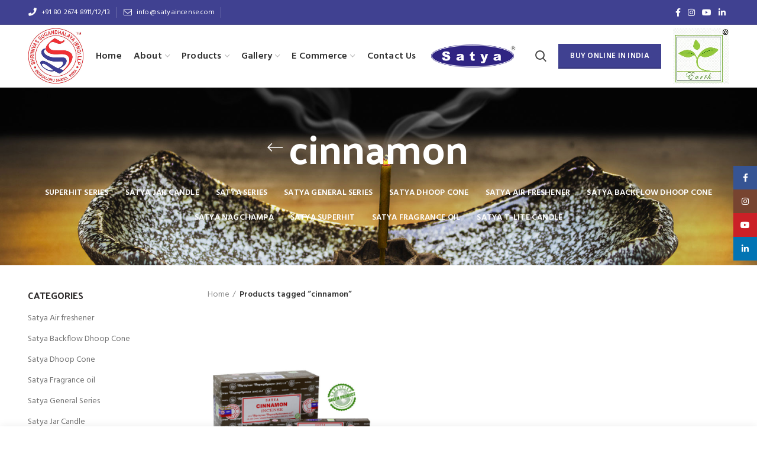

--- FILE ---
content_type: text/html; charset=UTF-8
request_url: https://satyaincense.com/product-tag/cinnamon/
body_size: 16190
content:
<!DOCTYPE html>
<html lang="en-US">
<head>
	<meta charset="UTF-8">
	<meta name="viewport" content="width=device-width, initial-scale=1.0, maximum-scale=1.0, user-scalable=no">
	<link rel="profile" href="http://gmpg.org/xfn/11">
	<link rel="pingback" href="https://satyaincense.com/xmlrpc.php">

	<meta name='robots' content='index, follow, max-image-preview:large, max-snippet:-1, max-video-preview:-1' />

	<!-- This site is optimized with the Yoast SEO plugin v21.7 - https://yoast.com/wordpress/plugins/seo/ -->
	<title>cinnamon Archives - Satya Incense</title>
	<link rel="canonical" href="https://satyaincense.com/product-tag/cinnamon/" />
	<meta property="og:locale" content="en_US" />
	<meta property="og:type" content="article" />
	<meta property="og:title" content="cinnamon Archives - Satya Incense" />
	<meta property="og:url" content="https://satyaincense.com/product-tag/cinnamon/" />
	<meta property="og:site_name" content="Satya Incense" />
	<meta name="twitter:card" content="summary_large_image" />
	<script type="application/ld+json" class="yoast-schema-graph">{"@context":"https://schema.org","@graph":[{"@type":"CollectionPage","@id":"https://satyaincense.com/product-tag/cinnamon/","url":"https://satyaincense.com/product-tag/cinnamon/","name":"cinnamon Archives - Satya Incense","isPartOf":{"@id":"https://satyaincense.com/#website"},"primaryImageOfPage":{"@id":"https://satyaincense.com/product-tag/cinnamon/#primaryimage"},"image":{"@id":"https://satyaincense.com/product-tag/cinnamon/#primaryimage"},"thumbnailUrl":"https://satyaincense.com/wp-content/uploads/2023/01/33.-cinnamon-BG-CHANGE.jpg","breadcrumb":{"@id":"https://satyaincense.com/product-tag/cinnamon/#breadcrumb"},"inLanguage":"en-US"},{"@type":"ImageObject","inLanguage":"en-US","@id":"https://satyaincense.com/product-tag/cinnamon/#primaryimage","url":"https://satyaincense.com/wp-content/uploads/2023/01/33.-cinnamon-BG-CHANGE.jpg","contentUrl":"https://satyaincense.com/wp-content/uploads/2023/01/33.-cinnamon-BG-CHANGE.jpg","width":800,"height":800},{"@type":"BreadcrumbList","@id":"https://satyaincense.com/product-tag/cinnamon/#breadcrumb","itemListElement":[{"@type":"ListItem","position":1,"name":"Home","item":"https://satyaincense.com/"},{"@type":"ListItem","position":2,"name":"cinnamon"}]},{"@type":"WebSite","@id":"https://satyaincense.com/#website","url":"https://satyaincense.com/","name":"Satya Incense","description":"Incense Sticks: Buy Incense Sticks Online at Best Prices in India","potentialAction":[{"@type":"SearchAction","target":{"@type":"EntryPoint","urlTemplate":"https://satyaincense.com/?s={search_term_string}"},"query-input":"required name=search_term_string"}],"inLanguage":"en-US"}]}</script>
	<!-- / Yoast SEO plugin. -->


<link rel='dns-prefetch' href='//fonts.googleapis.com' />
<link rel="alternate" type="application/rss+xml" title="Satya Incense &raquo; Feed" href="https://satyaincense.com/feed/" />
<link rel="alternate" type="application/rss+xml" title="Satya Incense &raquo; Comments Feed" href="https://satyaincense.com/comments/feed/" />
<link rel="alternate" type="application/rss+xml" title="Satya Incense &raquo; cinnamon Tag Feed" href="https://satyaincense.com/product-tag/cinnamon/feed/" />
<link rel='stylesheet' id='wp-block-library-css' href='https://satyaincense.com/wp-includes/css/dist/block-library/style.min.css?ver=6.3.7' type='text/css' media='all' />
<link rel='stylesheet' id='wc-block-vendors-style-css' href='https://satyaincense.com/wp-content/plugins/woocommerce/packages/woocommerce-blocks/build/vendors-style.css?ver=3.4.0' type='text/css' media='all' />
<link rel='stylesheet' id='wc-block-style-css' href='https://satyaincense.com/wp-content/plugins/woocommerce/packages/woocommerce-blocks/build/style.css?ver=3.4.0' type='text/css' media='all' />
<link rel='stylesheet' id='safe-svg-block-frontend-css' href='https://satyaincense.com/wp-content/plugins/safe-svg//dist/safe-svg-block-frontend.css?ver=2.1.0' type='text/css' media='all' />
<style id='classic-theme-styles-inline-css' type='text/css'>
/*! This file is auto-generated */
.wp-block-button__link{color:#fff;background-color:#32373c;border-radius:9999px;box-shadow:none;text-decoration:none;padding:calc(.667em + 2px) calc(1.333em + 2px);font-size:1.125em}.wp-block-file__button{background:#32373c;color:#fff;text-decoration:none}
</style>
<style id='global-styles-inline-css' type='text/css'>
body{--wp--preset--color--black: #000000;--wp--preset--color--cyan-bluish-gray: #abb8c3;--wp--preset--color--white: #ffffff;--wp--preset--color--pale-pink: #f78da7;--wp--preset--color--vivid-red: #cf2e2e;--wp--preset--color--luminous-vivid-orange: #ff6900;--wp--preset--color--luminous-vivid-amber: #fcb900;--wp--preset--color--light-green-cyan: #7bdcb5;--wp--preset--color--vivid-green-cyan: #00d084;--wp--preset--color--pale-cyan-blue: #8ed1fc;--wp--preset--color--vivid-cyan-blue: #0693e3;--wp--preset--color--vivid-purple: #9b51e0;--wp--preset--gradient--vivid-cyan-blue-to-vivid-purple: linear-gradient(135deg,rgba(6,147,227,1) 0%,rgb(155,81,224) 100%);--wp--preset--gradient--light-green-cyan-to-vivid-green-cyan: linear-gradient(135deg,rgb(122,220,180) 0%,rgb(0,208,130) 100%);--wp--preset--gradient--luminous-vivid-amber-to-luminous-vivid-orange: linear-gradient(135deg,rgba(252,185,0,1) 0%,rgba(255,105,0,1) 100%);--wp--preset--gradient--luminous-vivid-orange-to-vivid-red: linear-gradient(135deg,rgba(255,105,0,1) 0%,rgb(207,46,46) 100%);--wp--preset--gradient--very-light-gray-to-cyan-bluish-gray: linear-gradient(135deg,rgb(238,238,238) 0%,rgb(169,184,195) 100%);--wp--preset--gradient--cool-to-warm-spectrum: linear-gradient(135deg,rgb(74,234,220) 0%,rgb(151,120,209) 20%,rgb(207,42,186) 40%,rgb(238,44,130) 60%,rgb(251,105,98) 80%,rgb(254,248,76) 100%);--wp--preset--gradient--blush-light-purple: linear-gradient(135deg,rgb(255,206,236) 0%,rgb(152,150,240) 100%);--wp--preset--gradient--blush-bordeaux: linear-gradient(135deg,rgb(254,205,165) 0%,rgb(254,45,45) 50%,rgb(107,0,62) 100%);--wp--preset--gradient--luminous-dusk: linear-gradient(135deg,rgb(255,203,112) 0%,rgb(199,81,192) 50%,rgb(65,88,208) 100%);--wp--preset--gradient--pale-ocean: linear-gradient(135deg,rgb(255,245,203) 0%,rgb(182,227,212) 50%,rgb(51,167,181) 100%);--wp--preset--gradient--electric-grass: linear-gradient(135deg,rgb(202,248,128) 0%,rgb(113,206,126) 100%);--wp--preset--gradient--midnight: linear-gradient(135deg,rgb(2,3,129) 0%,rgb(40,116,252) 100%);--wp--preset--font-size--small: 13px;--wp--preset--font-size--medium: 20px;--wp--preset--font-size--large: 36px;--wp--preset--font-size--x-large: 42px;--wp--preset--spacing--20: 0.44rem;--wp--preset--spacing--30: 0.67rem;--wp--preset--spacing--40: 1rem;--wp--preset--spacing--50: 1.5rem;--wp--preset--spacing--60: 2.25rem;--wp--preset--spacing--70: 3.38rem;--wp--preset--spacing--80: 5.06rem;--wp--preset--shadow--natural: 6px 6px 9px rgba(0, 0, 0, 0.2);--wp--preset--shadow--deep: 12px 12px 50px rgba(0, 0, 0, 0.4);--wp--preset--shadow--sharp: 6px 6px 0px rgba(0, 0, 0, 0.2);--wp--preset--shadow--outlined: 6px 6px 0px -3px rgba(255, 255, 255, 1), 6px 6px rgba(0, 0, 0, 1);--wp--preset--shadow--crisp: 6px 6px 0px rgba(0, 0, 0, 1);}:where(.is-layout-flex){gap: 0.5em;}:where(.is-layout-grid){gap: 0.5em;}body .is-layout-flow > .alignleft{float: left;margin-inline-start: 0;margin-inline-end: 2em;}body .is-layout-flow > .alignright{float: right;margin-inline-start: 2em;margin-inline-end: 0;}body .is-layout-flow > .aligncenter{margin-left: auto !important;margin-right: auto !important;}body .is-layout-constrained > .alignleft{float: left;margin-inline-start: 0;margin-inline-end: 2em;}body .is-layout-constrained > .alignright{float: right;margin-inline-start: 2em;margin-inline-end: 0;}body .is-layout-constrained > .aligncenter{margin-left: auto !important;margin-right: auto !important;}body .is-layout-constrained > :where(:not(.alignleft):not(.alignright):not(.alignfull)){max-width: var(--wp--style--global--content-size);margin-left: auto !important;margin-right: auto !important;}body .is-layout-constrained > .alignwide{max-width: var(--wp--style--global--wide-size);}body .is-layout-flex{display: flex;}body .is-layout-flex{flex-wrap: wrap;align-items: center;}body .is-layout-flex > *{margin: 0;}body .is-layout-grid{display: grid;}body .is-layout-grid > *{margin: 0;}:where(.wp-block-columns.is-layout-flex){gap: 2em;}:where(.wp-block-columns.is-layout-grid){gap: 2em;}:where(.wp-block-post-template.is-layout-flex){gap: 1.25em;}:where(.wp-block-post-template.is-layout-grid){gap: 1.25em;}.has-black-color{color: var(--wp--preset--color--black) !important;}.has-cyan-bluish-gray-color{color: var(--wp--preset--color--cyan-bluish-gray) !important;}.has-white-color{color: var(--wp--preset--color--white) !important;}.has-pale-pink-color{color: var(--wp--preset--color--pale-pink) !important;}.has-vivid-red-color{color: var(--wp--preset--color--vivid-red) !important;}.has-luminous-vivid-orange-color{color: var(--wp--preset--color--luminous-vivid-orange) !important;}.has-luminous-vivid-amber-color{color: var(--wp--preset--color--luminous-vivid-amber) !important;}.has-light-green-cyan-color{color: var(--wp--preset--color--light-green-cyan) !important;}.has-vivid-green-cyan-color{color: var(--wp--preset--color--vivid-green-cyan) !important;}.has-pale-cyan-blue-color{color: var(--wp--preset--color--pale-cyan-blue) !important;}.has-vivid-cyan-blue-color{color: var(--wp--preset--color--vivid-cyan-blue) !important;}.has-vivid-purple-color{color: var(--wp--preset--color--vivid-purple) !important;}.has-black-background-color{background-color: var(--wp--preset--color--black) !important;}.has-cyan-bluish-gray-background-color{background-color: var(--wp--preset--color--cyan-bluish-gray) !important;}.has-white-background-color{background-color: var(--wp--preset--color--white) !important;}.has-pale-pink-background-color{background-color: var(--wp--preset--color--pale-pink) !important;}.has-vivid-red-background-color{background-color: var(--wp--preset--color--vivid-red) !important;}.has-luminous-vivid-orange-background-color{background-color: var(--wp--preset--color--luminous-vivid-orange) !important;}.has-luminous-vivid-amber-background-color{background-color: var(--wp--preset--color--luminous-vivid-amber) !important;}.has-light-green-cyan-background-color{background-color: var(--wp--preset--color--light-green-cyan) !important;}.has-vivid-green-cyan-background-color{background-color: var(--wp--preset--color--vivid-green-cyan) !important;}.has-pale-cyan-blue-background-color{background-color: var(--wp--preset--color--pale-cyan-blue) !important;}.has-vivid-cyan-blue-background-color{background-color: var(--wp--preset--color--vivid-cyan-blue) !important;}.has-vivid-purple-background-color{background-color: var(--wp--preset--color--vivid-purple) !important;}.has-black-border-color{border-color: var(--wp--preset--color--black) !important;}.has-cyan-bluish-gray-border-color{border-color: var(--wp--preset--color--cyan-bluish-gray) !important;}.has-white-border-color{border-color: var(--wp--preset--color--white) !important;}.has-pale-pink-border-color{border-color: var(--wp--preset--color--pale-pink) !important;}.has-vivid-red-border-color{border-color: var(--wp--preset--color--vivid-red) !important;}.has-luminous-vivid-orange-border-color{border-color: var(--wp--preset--color--luminous-vivid-orange) !important;}.has-luminous-vivid-amber-border-color{border-color: var(--wp--preset--color--luminous-vivid-amber) !important;}.has-light-green-cyan-border-color{border-color: var(--wp--preset--color--light-green-cyan) !important;}.has-vivid-green-cyan-border-color{border-color: var(--wp--preset--color--vivid-green-cyan) !important;}.has-pale-cyan-blue-border-color{border-color: var(--wp--preset--color--pale-cyan-blue) !important;}.has-vivid-cyan-blue-border-color{border-color: var(--wp--preset--color--vivid-cyan-blue) !important;}.has-vivid-purple-border-color{border-color: var(--wp--preset--color--vivid-purple) !important;}.has-vivid-cyan-blue-to-vivid-purple-gradient-background{background: var(--wp--preset--gradient--vivid-cyan-blue-to-vivid-purple) !important;}.has-light-green-cyan-to-vivid-green-cyan-gradient-background{background: var(--wp--preset--gradient--light-green-cyan-to-vivid-green-cyan) !important;}.has-luminous-vivid-amber-to-luminous-vivid-orange-gradient-background{background: var(--wp--preset--gradient--luminous-vivid-amber-to-luminous-vivid-orange) !important;}.has-luminous-vivid-orange-to-vivid-red-gradient-background{background: var(--wp--preset--gradient--luminous-vivid-orange-to-vivid-red) !important;}.has-very-light-gray-to-cyan-bluish-gray-gradient-background{background: var(--wp--preset--gradient--very-light-gray-to-cyan-bluish-gray) !important;}.has-cool-to-warm-spectrum-gradient-background{background: var(--wp--preset--gradient--cool-to-warm-spectrum) !important;}.has-blush-light-purple-gradient-background{background: var(--wp--preset--gradient--blush-light-purple) !important;}.has-blush-bordeaux-gradient-background{background: var(--wp--preset--gradient--blush-bordeaux) !important;}.has-luminous-dusk-gradient-background{background: var(--wp--preset--gradient--luminous-dusk) !important;}.has-pale-ocean-gradient-background{background: var(--wp--preset--gradient--pale-ocean) !important;}.has-electric-grass-gradient-background{background: var(--wp--preset--gradient--electric-grass) !important;}.has-midnight-gradient-background{background: var(--wp--preset--gradient--midnight) !important;}.has-small-font-size{font-size: var(--wp--preset--font-size--small) !important;}.has-medium-font-size{font-size: var(--wp--preset--font-size--medium) !important;}.has-large-font-size{font-size: var(--wp--preset--font-size--large) !important;}.has-x-large-font-size{font-size: var(--wp--preset--font-size--x-large) !important;}
.wp-block-navigation a:where(:not(.wp-element-button)){color: inherit;}
:where(.wp-block-post-template.is-layout-flex){gap: 1.25em;}:where(.wp-block-post-template.is-layout-grid){gap: 1.25em;}
:where(.wp-block-columns.is-layout-flex){gap: 2em;}:where(.wp-block-columns.is-layout-grid){gap: 2em;}
.wp-block-pullquote{font-size: 1.5em;line-height: 1.6;}
</style>
<style id='woocommerce-inline-inline-css' type='text/css'>
.woocommerce form .form-row .required { visibility: visible; }
</style>
<link rel='stylesheet' id='wcz-frontend-css' href='https://satyaincense.com/wp-content/plugins/woocustomizer/assets/css/frontend.css?ver=2.2.1' type='text/css' media='all' />
<style id='wcz-customizer-custom-css-inline-css' type='text/css'>
body.woocommerce form.woocommerce-ordering{display:none !important;}
</style>
<link rel='stylesheet' id='elementor-frontend-css' href='https://satyaincense.com/wp-content/plugins/elementor/assets/css/frontend.min.css?ver=3.20.3' type='text/css' media='all' />
<link rel='stylesheet' id='eael-general-css' href='https://satyaincense.com/wp-content/plugins/essential-addons-for-elementor-lite/assets/front-end/css/view/general.min.css?ver=6.0.10' type='text/css' media='all' />
<link rel='stylesheet' id='bootstrap-css' href='https://satyaincense.com/wp-content/themes/woodmart/css/bootstrap.min.css?ver=5.1.0' type='text/css' media='all' />
<link rel='stylesheet' id='woodmart-style-css' href='https://satyaincense.com/wp-content/themes/woodmart/css/style-elementor.min.css?ver=5.1.0' type='text/css' media='all' />
<link rel='stylesheet' id='elementor-icons-css' href='https://satyaincense.com/wp-content/plugins/elementor/assets/lib/eicons/css/elementor-icons.min.css?ver=5.29.0' type='text/css' media='all' />
<link rel='stylesheet' id='swiper-css' href='https://satyaincense.com/wp-content/plugins/elementor/assets/lib/swiper/v8/css/swiper.min.css?ver=8.4.5' type='text/css' media='all' />
<link rel='stylesheet' id='elementor-post-80-css' href='https://satyaincense.com/wp-content/uploads/elementor/css/post-80.css?ver=1711747457' type='text/css' media='all' />
<link rel='stylesheet' id='xts-style-header_966056-css' href='https://satyaincense.com/wp-content/uploads/2025/09/xts-header_966056-1758180223.css?ver=5.1.0' type='text/css' media='all' />
<link rel='stylesheet' id='xts-style-theme_settings_default-css' href='https://satyaincense.com/wp-content/uploads/2025/09/xts-theme_settings_default-1758179153.css?ver=5.1.0' type='text/css' media='all' />
<link rel='stylesheet' id='xts-google-fonts-css' href='//fonts.googleapis.com/css?family=Hind%3A300%2C400%2C500%2C600%2C700%7CPalanquin+Dark%3A400%2C500%2C600%2C700%7CLato%3A100%2C100italic%2C300%2C300italic%2C400%2C400italic%2C700%2C700italic%2C900%2C900italic&#038;ver=5.1.0' type='text/css' media='all' />
<link rel='stylesheet' id='google-fonts-1-css' href='https://fonts.googleapis.com/css?family=Roboto%3A100%2C100italic%2C200%2C200italic%2C300%2C300italic%2C400%2C400italic%2C500%2C500italic%2C600%2C600italic%2C700%2C700italic%2C800%2C800italic%2C900%2C900italic%7CRoboto+Slab%3A100%2C100italic%2C200%2C200italic%2C300%2C300italic%2C400%2C400italic%2C500%2C500italic%2C600%2C600italic%2C700%2C700italic%2C800%2C800italic%2C900%2C900italic&#038;display=auto&#038;ver=6.3.7' type='text/css' media='all' />
<link rel="preconnect" href="https://fonts.gstatic.com/" crossorigin><script type="text/template" id="tmpl-variation-template">
	<div class="woocommerce-variation-description">{{{ data.variation.variation_description }}}</div>
	<div class="woocommerce-variation-price">{{{ data.variation.price_html }}}</div>
	<div class="woocommerce-variation-availability">{{{ data.variation.availability_html }}}</div>
</script>
<script type="text/template" id="tmpl-unavailable-variation-template">
	<p>Sorry, this product is unavailable. Please choose a different combination.</p>
</script>
<script type='text/javascript' src='https://satyaincense.com/wp-includes/js/jquery/jquery.min.js?ver=3.7.0' id='jquery-core-js'></script>
<script type='text/javascript' src='https://satyaincense.com/wp-includes/js/jquery/jquery-migrate.min.js?ver=3.4.1' id='jquery-migrate-js'></script>
<link rel="https://api.w.org/" href="https://satyaincense.com/wp-json/" /><link rel="EditURI" type="application/rsd+xml" title="RSD" href="https://satyaincense.com/xmlrpc.php?rsd" />
<meta name="generator" content="WordPress 6.3.7" />
<meta name="generator" content="WooCommerce 4.6.5" />
<!-- Google tag (gtag.js) -->
<script async src="https://www.googletagmanager.com/gtag/js?id=G-CFEKHP0XZW"></script>
<script>
window.dataLayer = window.dataLayer || [];
  function gtag(){dataLayer.push(arguments);}
gtag('js', new Date());

gtag('config', 'G-CFEKHP0XZW');
</script>
<meta name="theme-color" content="">	<noscript><style>.woocommerce-product-gallery{ opacity: 1 !important; }</style></noscript>
	<meta name="generator" content="Elementor 3.20.3; features: e_optimized_assets_loading, additional_custom_breakpoints, block_editor_assets_optimize, e_image_loading_optimization; settings: css_print_method-external, google_font-enabled, font_display-auto">
<link rel="icon" href="https://satyaincense.com/wp-content/uploads/2020/09/logoh.png" sizes="32x32" />
<link rel="icon" href="https://satyaincense.com/wp-content/uploads/2020/09/logoh.png" sizes="192x192" />
<link rel="apple-touch-icon" href="https://satyaincense.com/wp-content/uploads/2020/09/logoh.png" />
<meta name="msapplication-TileImage" content="https://satyaincense.com/wp-content/uploads/2020/09/logoh.png" />
<style>		
		
		</style></head>

<body class="archive tax-product_tag term-cinnamon term-106 theme-woodmart woocommerce woocommerce-page woocommerce-no-js wcz-woocommerce wrapper-custom form-style-square form-border-width-1 catalog-mode-on categories-accordion-on woodmart-archive-shop woodmart-ajax-shop-on offcanvas-sidebar-mobile offcanvas-sidebar-tablet notifications-sticky btns-default-flat btns-default-dark btns-default-hover-dark btns-shop-3d btns-shop-light btns-shop-hover-light btns-accent-flat btns-accent-light btns-accent-hover-light elementor-default elementor-kit-80">
		
	<div class="website-wrapper">

		
			<!-- HEADER -->
			<header class="whb-header whb-sticky-shadow whb-scroll-slide whb-sticky-clone whb-hide-on-scroll">

				<div class="whb-main-header">
	
<div class="whb-row whb-top-bar whb-not-sticky-row whb-with-bg whb-border-fullwidth whb-color-light whb-flex-flex-middle whb-hidden-mobile">
	<div class="container">
		<div class="whb-flex-row whb-top-bar-inner">
			<div class="whb-column whb-col-left whb-visible-lg">
	<div class="whb-navigation whb-secondary-menu site-navigation woodmart-navigation menu-right navigation-style-separated" role="navigation">
	<div class="menu-top-bar-right-container"><ul id="menu-top-bar-right" class="menu"><li id="menu-item-403" class="woodmart-open-newsletter menu-item menu-item-type-custom menu-item-object-custom menu-item-403 item-level-0 menu-item-design-default menu-simple-dropdown item-event-hover"><a href="tel:+918026748911" class="woodmart-nav-link"><i class="fa fa-phone"></i><span class="nav-link-text">+91 80 2674 8911/12/13</span></a></li>
<li id="menu-item-402" class="menu-item menu-item-type-custom menu-item-object-custom menu-item-402 item-level-0 menu-item-design-default menu-simple-dropdown item-event-hover"><a href="mailto:info@satyaincense.com" class="woodmart-nav-link"><i class="fa fa-envelope-o"></i><span class="nav-link-text">info@satyaincense.com</span></a></li>
</ul></div></div><!--END MAIN-NAV-->
<div class="whb-divider-element whb-divider-default "></div></div>
<div class="whb-column whb-col-center whb-visible-lg whb-empty-column">
	</div>
<div class="whb-column whb-col-right whb-visible-lg">
	
			<div class="woodmart-social-icons text-left icons-design-default icons-size-small color-scheme-light social-follow social-form-circle">
									<a rel="nofollow" href="https://www.facebook.com/satyaincense.india?mibextid=ZbWKwL" target="_blank" class=" woodmart-social-icon social-facebook">
						<i></i>
						<span class="woodmart-social-icon-name">Facebook</span>
					</a>
				
				
				
									<a rel="nofollow" href="https://www.instagram.com/satya_incense_india?igsh=MXU1aWV1Y3E5NmJxaA&#038;utm_source=qr" target="_blank" class=" woodmart-social-icon social-instagram">
						<i></i>
						<span class="woodmart-social-icon-name">Instagram</span>
					</a>
				
									<a rel="nofollow" href="https://youtube.com/@shrinivassugandhalayabngllp?si=Gd7gfTdoiPiHCNTv" target="_blank" class=" woodmart-social-icon social-youtube">
						<i></i>
						<span class="woodmart-social-icon-name">YouTube</span>
					</a>
				
				
				
									<a rel="nofollow" href="https://www.linkedin.com/in/satya-incense-india-596897210?utm_source=share&#038;utm_campaign=share_via&#038;utm_content=profile&#038;utm_medium=ios_app" target="_blank" class=" woodmart-social-icon social-linkedin">
						<i></i>
						<span class="woodmart-social-icon-name">linkedin</span>
					</a>
				
				
				
				
				
				
				
				
				
				
								
								
				
								
				
			</div>

		</div>
<div class="whb-column whb-col-mobile whb-hidden-lg whb-empty-column">
	</div>
		</div>
	</div>
</div>

<div class="whb-row whb-general-header whb-not-sticky-row whb-without-bg whb-border-fullwidth whb-color-dark whb-flex-flex-middle">
	<div class="container">
		<div class="whb-flex-row whb-general-header-inner">
			<div class="whb-column whb-col-left whb-visible-lg">
	<div class="site-logo">
	<div class="woodmart-logo-wrap switch-logo-enable">
		<a href="https://satyaincense.com/" class="woodmart-logo woodmart-main-logo" rel="home">
			<img src="https://satyaincense.com/wp-content/uploads/2020/09/ss-250.jpg" alt="Satya Incense" style="max-width: 245px;" />		</a>
								<a href="https://satyaincense.com/" class="woodmart-logo woodmart-sticky-logo" rel="home">
				<img src="https://satyaincense.com/wp-content/uploads/2020/09/ss-250.jpg" alt="Satya Incense" style="max-width: 245px;" />			</a>
			</div>
</div>
<div class="whb-navigation whb-primary-menu main-nav site-navigation woodmart-navigation menu-left navigation-style-default" role="navigation">
	<div class="menu-main-navigation-container"><ul id="menu-main-navigation" class="menu"><li id="menu-item-7632" class="menu-item menu-item-type-post_type menu-item-object-page menu-item-home menu-item-7632 item-level-0 menu-item-design-default menu-simple-dropdown item-event-hover"><a href="https://satyaincense.com/" class="woodmart-nav-link"><span class="nav-link-text">Home</span></a></li>
<li id="menu-item-7633" class="menu-item menu-item-type-custom menu-item-object-custom menu-item-has-children menu-item-7633 item-level-0 menu-item-design-default menu-simple-dropdown item-event-hover"><a href="#" class="woodmart-nav-link"><span class="nav-link-text">About</span></a>
<div class="sub-menu-dropdown color-scheme-dark">

<div class="container">

<ul class="sub-menu color-scheme-dark">
	<li id="menu-item-7657" class="menu-item menu-item-type-post_type menu-item-object-page menu-item-7657 item-level-1"><a href="https://satyaincense.com/about-our-company/" class="woodmart-nav-link"><span class="nav-link-text">About Our Company</span></a></li>
</ul>
</div>
</div>
</li>
<li id="menu-item-7878" class="menu-item menu-item-type-post_type menu-item-object-page menu-item-has-children menu-item-7878 item-level-0 menu-item-design-default menu-simple-dropdown item-event-hover"><a href="https://satyaincense.com/products/" class="woodmart-nav-link"><span class="nav-link-text">Products</span></a>
<div class="sub-menu-dropdown color-scheme-dark">

<div class="container">

<ul class="sub-menu color-scheme-dark">
	<li id="menu-item-8952" class="menu-item menu-item-type-taxonomy menu-item-object-product_cat menu-item-8952 item-level-1"><a href="https://satyaincense.com/product-category/new-launch-superhit-series/" class="woodmart-nav-link"><span class="nav-link-text">Superhit Series</span></a></li>
	<li id="menu-item-7635" class="menu-item menu-item-type-taxonomy menu-item-object-product_cat menu-item-7635 item-level-1"><a href="https://satyaincense.com/product-category/satya-series/" class="woodmart-nav-link"><span class="nav-link-text">Satya Series</span></a></li>
	<li id="menu-item-7636" class="menu-item menu-item-type-taxonomy menu-item-object-product_cat menu-item-7636 item-level-1"><a href="https://satyaincense.com/product-category/satya-nagchampa/" class="woodmart-nav-link"><span class="nav-link-text">Satya Nagchampa</span></a></li>
	<li id="menu-item-7637" class="menu-item menu-item-type-taxonomy menu-item-object-product_cat menu-item-7637 item-level-1"><a href="https://satyaincense.com/product-category/satya-superhit/" class="woodmart-nav-link"><span class="nav-link-text">Satya Superhit</span></a></li>
	<li id="menu-item-7638" class="menu-item menu-item-type-taxonomy menu-item-object-product_cat menu-item-7638 item-level-1"><a href="https://satyaincense.com/product-category/satya-general-series/" class="woodmart-nav-link"><span class="nav-link-text">Satya General Series</span></a></li>
	<li id="menu-item-7639" class="menu-item menu-item-type-taxonomy menu-item-object-product_cat menu-item-7639 item-level-1"><a href="https://satyaincense.com/product-category/satya-dhoop-cone/" class="woodmart-nav-link"><span class="nav-link-text">Satya Dhoop Cone</span></a></li>
	<li id="menu-item-7640" class="menu-item menu-item-type-taxonomy menu-item-object-product_cat menu-item-7640 item-level-1"><a href="https://satyaincense.com/product-category/satya-backflow-dhoop-cone/" class="woodmart-nav-link"><span class="nav-link-text">Satya Backflow Dhoop Cone</span></a></li>
	<li id="menu-item-7642" class="menu-item menu-item-type-taxonomy menu-item-object-product_cat menu-item-7642 item-level-1"><a href="https://satyaincense.com/product-category/satya-fragrance-oil/" class="woodmart-nav-link"><span class="nav-link-text">Satya Fragrance oil</span></a></li>
	<li id="menu-item-7641" class="menu-item menu-item-type-taxonomy menu-item-object-product_cat menu-item-7641 item-level-1"><a href="https://satyaincense.com/product-category/satya-air-freshener/" class="woodmart-nav-link"><span class="nav-link-text">Satya Air freshener</span></a></li>
	<li id="menu-item-9030" class="menu-item menu-item-type-custom menu-item-object-custom menu-item-has-children menu-item-9030 item-level-1"><a href="#" class="woodmart-nav-link"><span class="nav-link-text">Satya Candle</span></a>
	<ul class="sub-sub-menu color-scheme-dark">
		<li id="menu-item-7643" class="menu-item menu-item-type-taxonomy menu-item-object-product_cat menu-item-7643 item-level-2"><a href="https://satyaincense.com/product-category/satya-t-lite-candle/" class="woodmart-nav-link"><span class="nav-link-text">Satya T-Lite Candle</span></a></li>
		<li id="menu-item-9031" class="menu-item menu-item-type-taxonomy menu-item-object-product_cat menu-item-9031 item-level-2"><a href="https://satyaincense.com/product-category/satya-jar-candle/" class="woodmart-nav-link"><span class="nav-link-text">Satya Jar Candle</span></a></li>
	</ul>
</li>
</ul>
</div>
</div>
</li>
<li id="menu-item-7909" class="menu-item menu-item-type-custom menu-item-object-custom menu-item-has-children menu-item-7909 item-level-0 menu-item-design-default menu-simple-dropdown item-event-hover"><a href="#" class="woodmart-nav-link"><span class="nav-link-text">Gallery</span></a>
<div class="sub-menu-dropdown color-scheme-dark">

<div class="container">

<ul class="sub-menu color-scheme-dark">
	<li id="menu-item-7761" class="menu-item menu-item-type-post_type menu-item-object-page menu-item-7761 item-level-1"><a href="https://satyaincense.com/gallery/office/" class="woodmart-nav-link"><span class="nav-link-text">Office</span></a></li>
	<li id="menu-item-7806" class="menu-item menu-item-type-post_type menu-item-object-page menu-item-7806 item-level-1"><a href="https://satyaincense.com/gallery/awards/" class="woodmart-nav-link"><span class="nav-link-text">Awards</span></a></li>
	<li id="menu-item-8594" class="menu-item menu-item-type-post_type menu-item-object-page menu-item-8594 item-level-1"><a href="https://satyaincense.com/gallery/donation-csr/" class="woodmart-nav-link"><span class="nav-link-text">Donation – CSR</span></a></li>
</ul>
</div>
</div>
</li>
<li id="menu-item-8963" class="menu-item menu-item-type-custom menu-item-object-custom menu-item-has-children menu-item-8963 item-level-0 menu-item-design-default menu-simple-dropdown item-event-hover"><a target="_blank" href="#" class="woodmart-nav-link"><span class="nav-link-text">E Commerce</span></a>
<div class="sub-menu-dropdown color-scheme-dark">

<div class="container">

<ul class="sub-menu color-scheme-dark">
	<li id="menu-item-8971" class="menu-item menu-item-type-custom menu-item-object-custom menu-item-has-children menu-item-8971 item-level-1"><a href="#" class="woodmart-nav-link"><span class="nav-link-text">INDIA</span></a>
	<ul class="sub-sub-menu color-scheme-dark">
		<li id="menu-item-8972" class="menu-item menu-item-type-custom menu-item-object-custom menu-item-8972 item-level-2"><a target="_blank" href="https://www.amazon.in/s?me=ATS3QIUYZUPGF&#038;marketplaceID=A21THRUUN4KGV" class="woodmart-nav-link"><span class="nav-link-text">Amazon INDIA</span></a></li>
		<li id="menu-item-9055" class="menu-item menu-item-type-custom menu-item-object-custom menu-item-9055 item-level-2"><a target="_blank" href="https://www.flipkart.com/search?q=EARTH%20SATYA%20INCENSE&#038;otracker=search&#038;otracker1=search&#038;marketplace=FLIPKART&#038;as-show=on&#038;as=off" class="woodmart-nav-link"><span class="nav-link-text">Flipkart INDIA</span></a></li>
	</ul>
</li>
	<li id="menu-item-8964" class="menu-item menu-item-type-custom menu-item-object-custom menu-item-has-children menu-item-8964 item-level-1"><a href="#" class="woodmart-nav-link"><span class="nav-link-text">USA</span></a>
	<ul class="sub-sub-menu color-scheme-dark">
		<li id="menu-item-8965" class="menu-item menu-item-type-custom menu-item-object-custom menu-item-8965 item-level-2"><a target="_blank" href="https://www.amazon.com/s?me=A5BGU8SFRW6SM&#038;marketplaceID=ATVPDKIKX0DER" class="woodmart-nav-link"><span class="nav-link-text">Amazon USA</span></a></li>
	</ul>
</li>
</ul>
</div>
</div>
</li>
<li id="menu-item-7757" class="menu-item menu-item-type-post_type menu-item-object-page menu-item-7757 item-level-0 menu-item-design-default menu-simple-dropdown item-event-hover"><a href="https://satyaincense.com/contact-us/" class="woodmart-nav-link"><span class="nav-link-text">Contact Us</span></a></li>
</ul></div></div><!--END MAIN-NAV-->
</div>
<div class="whb-column whb-col-center whb-visible-lg">
	<div class="site-logo">
	<div class="woodmart-logo-wrap">
		<a href="https://satyaincense.com/" class="woodmart-logo woodmart-main-logo" rel="home">
			<img src="https://satyaincense.com/wp-content/uploads/2020/09/satya-250.png" alt="Satya Incense" style="max-width: 150px;" />		</a>
			</div>
</div>
</div>
<div class="whb-column whb-col-right whb-visible-lg">
	<div class="whb-search search-button wd-tools-element" title="Search">
	<a href="#">
		<span class="search-button-icon wd-tools-icon">
					</span>
	</a>
	</div>

<div class="whb-text-element reset-mb-10 "><a href="https://satyaincenseindia.com/" target="_blank"class="btn btn-color-alt btn-style-3d btn-shape-rectangle btn-size-default">BUY ONLINE IN INDIA</a></div>
<div class="site-logo">
	<div class="woodmart-logo-wrap switch-logo-enable">
		<a href="https://satyaincense.com/" class="woodmart-logo woodmart-main-logo" rel="home">
			<img src="https://satyaincense.com/wp-content/uploads/2025/09/earth25.jpg" alt="Satya Incense" style="max-width: 150px;" />		</a>
								<a href="https://satyaincense.com/" class="woodmart-logo woodmart-sticky-logo" rel="home">
				<img src="https://satyaincense.com/wp-content/uploads/2020/09/earth-logo-r.png" alt="Satya Incense" style="max-width: 150px;" />			</a>
			</div>
</div>
</div>
<div class="whb-column whb-mobile-left whb-hidden-lg">
	<div class="woodmart-burger-icon wd-tools-element mobile-nav-icon whb-mobile-nav-icon wd-style-icon">
	<a href="#">
					<span class="woodmart-burger wd-tools-icon"></span>
				<span class="woodmart-burger-label wd-tools-text">Menu</span>
	</a>
</div><!--END MOBILE-NAV-ICON--><div class="site-logo">
	<div class="woodmart-logo-wrap switch-logo-enable">
		<a href="https://satyaincense.com/" class="woodmart-logo woodmart-main-logo" rel="home">
			<img src="https://satyaincense.com/wp-content/uploads/2020/09/logo.png" alt="Satya Incense" style="max-width: 179px;" />		</a>
								<a href="https://satyaincense.com/" class="woodmart-logo woodmart-sticky-logo" rel="home">
				<img src="https://satyaincense.com/wp-content/uploads/2020/09/logo.png" alt="Satya Incense" style="max-width: 179px;" />			</a>
			</div>
</div>
</div>
<div class="whb-column whb-mobile-center whb-hidden-lg whb-empty-column">
	</div>
<div class="whb-column whb-mobile-right whb-hidden-lg">
	
<div class="whb-text-element reset-mb-10 "><a class="btn btn-color-alt btn-style-3d btn-shape-rectangle btn-size-smal btn-align-right" href="https://satyaincenseindia.com/" target="_blank" rel="noopener" style="float:right;">BUY ONLINE IN INDIA</a></div>
</div>
		</div>
	</div>
</div>
</div>

			</header><!--END MAIN HEADER-->
			
								<div class="main-page-wrapper">
		
											<div class="page-title page-title-default title-size-default title-design-centered color-scheme-light with-back-btn title-shop" style="background-image: url(https://satyaincense.com/wp-content/uploads/2020/09/bg1.jpg);">
						<div class="container">
							<div class="nav-shop">

								<div class="shop-title-wrapper">
																						<a href="javascript:woodmartThemeModule.backHistory()" class="woodmart-back-btn"><span>Back to products</span></a>
											
																			<h1 class="entry-title">cinnamon</h1>
																	</div>
								
								<div class="woodmart-show-categories"><a href="#">Categories</a></div><ul class="woodmart-product-categories hasno-product-count"><li class="cat-link shop-all-link"><a class="category-nav-link" href="https://satyaincense.com/products/">
				<span class="category-summary">
					<span class="category-name">All</span>
					<span class="category-products-count">
						<span class="cat-count-label">products</span>
					</span>
				</span>
		</a></li>	<li class="cat-item cat-item-127 "><a class="category-nav-link" href="https://satyaincense.com/product-category/new-launch-superhit-series/" ><span class="category-summary"><span class="category-name">Superhit Series</span></span></a>
</li>
	<li class="cat-item cat-item-129 "><a class="category-nav-link" href="https://satyaincense.com/product-category/satya-jar-candle/" ><span class="category-summary"><span class="category-name">Satya Jar Candle</span></span></a>
</li>
	<li class="cat-item cat-item-47 "><a class="category-nav-link" href="https://satyaincense.com/product-category/satya-series/" ><span class="category-summary"><span class="category-name">Satya Series</span></span></a>
</li>
	<li class="cat-item cat-item-50 "><a class="category-nav-link" href="https://satyaincense.com/product-category/satya-general-series/" ><span class="category-summary"><span class="category-name">Satya General Series</span></span></a>
</li>
	<li class="cat-item cat-item-51 "><a class="category-nav-link" href="https://satyaincense.com/product-category/satya-dhoop-cone/" ><span class="category-summary"><span class="category-name">Satya Dhoop Cone</span></span></a>
</li>
	<li class="cat-item cat-item-53 "><a class="category-nav-link" href="https://satyaincense.com/product-category/satya-air-freshener/" ><span class="category-summary"><span class="category-name">Satya Air freshener</span></span></a>
</li>
	<li class="cat-item cat-item-52 "><a class="category-nav-link" href="https://satyaincense.com/product-category/satya-backflow-dhoop-cone/" ><span class="category-summary"><span class="category-name">Satya Backflow Dhoop Cone</span></span></a>
</li>
	<li class="cat-item cat-item-48 "><a class="category-nav-link" href="https://satyaincense.com/product-category/satya-nagchampa/" ><span class="category-summary"><span class="category-name">Satya Nagchampa</span></span></a>
</li>
	<li class="cat-item cat-item-49 "><a class="category-nav-link" href="https://satyaincense.com/product-category/satya-superhit/" ><span class="category-summary"><span class="category-name">Satya Superhit</span></span></a>
</li>
	<li class="cat-item cat-item-54 "><a class="category-nav-link" href="https://satyaincense.com/product-category/satya-fragrance-oil/" ><span class="category-summary"><span class="category-name">Satya Fragrance oil</span></span></a>
</li>
	<li class="cat-item cat-item-55 "><a class="category-nav-link" href="https://satyaincense.com/product-category/satya-t-lite-candle/" ><span class="category-summary"><span class="category-name">Satya T-Lite Candle</span></span></a>
</li>
	<li class="cat-item cat-item-15 wc-default-cat"><a class="category-nav-link" href="https://satyaincense.com/product-category/uncategorized/" ><span class="category-summary"><span class="category-name">Uncategorized</span></span></a>
</li>
</ul>
							</div>
						</div>
					</div>
				
			
		<!-- MAIN CONTENT AREA -->
				<div class="container">
			<div class="row content-layout-wrapper align-items-start">
		
		
<aside class="sidebar-container col-lg-3 col-md-3 col-12 order-last order-md-first sidebar-left area-sidebar-shop" role="complementary">
	<div class="widget-heading">
		<a href="#" class="close-side-widget wd-cross-button wd-with-text-left">close</a>
	</div>
	<div class="sidebar-inner woodmart-sidebar-scroll">
		<div class="widget-area woodmart-sidebar-content">
						<div id="woocommerce_product_categories-1" class="woodmart-widget widget sidebar-widget woocommerce widget_product_categories"><h5 class="widget-title">Categories</h5><ul class="product-categories"><li class="cat-item cat-item-53"><a href="https://satyaincense.com/product-category/satya-air-freshener/">Satya Air freshener</a></li>
<li class="cat-item cat-item-52"><a href="https://satyaincense.com/product-category/satya-backflow-dhoop-cone/">Satya Backflow Dhoop Cone</a></li>
<li class="cat-item cat-item-51"><a href="https://satyaincense.com/product-category/satya-dhoop-cone/">Satya Dhoop Cone</a></li>
<li class="cat-item cat-item-54"><a href="https://satyaincense.com/product-category/satya-fragrance-oil/">Satya Fragrance oil</a></li>
<li class="cat-item cat-item-50"><a href="https://satyaincense.com/product-category/satya-general-series/">Satya General Series</a></li>
<li class="cat-item cat-item-129"><a href="https://satyaincense.com/product-category/satya-jar-candle/">Satya Jar Candle</a></li>
<li class="cat-item cat-item-48"><a href="https://satyaincense.com/product-category/satya-nagchampa/">Satya Nagchampa</a></li>
<li class="cat-item cat-item-47"><a href="https://satyaincense.com/product-category/satya-series/">Satya Series</a></li>
<li class="cat-item cat-item-49"><a href="https://satyaincense.com/product-category/satya-superhit/">Satya Superhit</a></li>
<li class="cat-item cat-item-55"><a href="https://satyaincense.com/product-category/satya-t-lite-candle/">Satya T-Lite Candle</a></li>
<li class="cat-item cat-item-127"><a href="https://satyaincense.com/product-category/new-launch-superhit-series/">Superhit Series</a></li>
<li class="cat-item cat-item-15"><a href="https://satyaincense.com/product-category/uncategorized/">Uncategorized</a></li>
</ul></div>					</div><!-- .widget-area -->
	</div><!-- .sidebar-inner -->
</aside><!-- .sidebar-container -->

<div class="site-content shop-content-area col-lg-9 col-12 col-md-9 description-area-before content-with-products" role="main">
<div class="woocommerce-notices-wrapper"></div>

<div class="shop-loop-head">
	<div class="woodmart-woo-breadcrumbs">
					<nav class="woocommerce-breadcrumb"><a href="https://satyaincense.com" class="breadcrumb-link breadcrumb-link-last">Home</a><span class="breadcrumb-last"> Products tagged &ldquo;cinnamon&rdquo;</span></nav>		
		<p class="woocommerce-result-count">
	Showing the single result</p>
	</div>
	<div class="woodmart-shop-tools">
					<div class="woodmart-show-sidebar-btn">
				<span class="woodmart-side-bar-icon"></span>
				<span>Show sidebar</span>
			</div>
		<form class="woocommerce-ordering" method="get">
			<select name="orderby" class="orderby" aria-label="Shop order">
							<option value="popularity" >Sort by popularity</option>
							<option value="date" >Sort by latest</option>
							<option value="price"  selected='selected'>Sort by price: low to high</option>
							<option value="price-desc" >Sort by price: high to low</option>
					</select>
				</form>
	</div>
</div>


<div class="woodmart-active-filters">
	</div>

<div class="woodmart-shop-loader"></div>

			
			
<div class="products elements-grid align-items-start woodmart-products-holder  woodmart-spacing-20 pagination-pagination row grid-columns-3" data-source="main_loop" data-min_price="" data-max_price="">			
												
					
					<div class="product-grid-item product product-no-swatches woodmart-hover-base  col-md-4 col-6 first  type-product post-7991 status-publish first instock product_cat-satya-series product_tag-cinnamon product_tag-incense product_tag-woody has-post-thumbnail virtual product-type-simple" data-loop="1" data-id="7991">

	
<div class="product-wrapper">
	<div class="content-product-imagin"></div>
	<div class="product-element-top">
		<a href="https://satyaincense.com/product/satya-cinnamon/" class="product-image-link">
			<span class="onsale"></span><img fetchpriority="high" width="600" height="600" src="https://satyaincense.com/wp-content/uploads/2023/01/33.-cinnamon-BG-CHANGE-600x600.jpg" class="attachment-woocommerce_thumbnail size-woocommerce_thumbnail wp-image-9004" alt="" decoding="async" srcset="https://satyaincense.com/wp-content/uploads/2023/01/33.-cinnamon-BG-CHANGE-600x600.jpg 600w, https://satyaincense.com/wp-content/uploads/2023/01/33.-cinnamon-BG-CHANGE-300x300.jpg 300w, https://satyaincense.com/wp-content/uploads/2023/01/33.-cinnamon-BG-CHANGE-150x150.jpg 150w, https://satyaincense.com/wp-content/uploads/2023/01/33.-cinnamon-BG-CHANGE-768x768.jpg 768w, https://satyaincense.com/wp-content/uploads/2023/01/33.-cinnamon-BG-CHANGE-100x100.jpg 100w, https://satyaincense.com/wp-content/uploads/2023/01/33.-cinnamon-BG-CHANGE.jpg 800w" sizes="(max-width: 600px) 100vw, 600px" />		</a>
				<div class="wrapp-swatches"></div>
					<div class="quick-shop-wrapper">
				<div class="quick-shop-close wd-cross-button wd-size-s wd-with-text-left"><span>Close</span></div>
				<div class="quick-shop-form">
				</div>
			</div>
			</div>

	<div class="product-information">
		<h3 class="product-title"><a href="https://satyaincense.com/product/satya-cinnamon/">SATYA CINNAMON</a></h3>				<div class="product-rating-price">
			<div class="wrapp-product-price">
				
			</div>
		</div>
		<div class="fade-in-block">
			<div class="hover-content woodmart-more-desc">
				<div class="hover-content-inner woodmart-more-desc-inner">
					Known for its strong fiery quality, cinnamon is a portal to realising one’s desires.				</div>
			</div>
			<div class=" wd-bottom-actions">
				<div class="wrap-wishlist-button"></div>
				<div class="woodmart-add-btn"></div>
				<div class="wrap-quickview-button">			<div class="quick-view wd-action-btn wd-quick-view-btn wd-style-icon">
				<a 
					href="https://satyaincense.com/product/satya-cinnamon/" 
					class="open-quick-view quick-view-button"
					data-id="7991">Quick view</a>
			</div>
		</div>
			</div>
						
					</div>
	</div>
</div>

</div>	

										

			</div>
			
		

</div>
			</div><!-- .main-page-wrapper --> 
			</div> <!-- end row -->
	</div> <!-- end container -->
			
	<!-- FOOTER -->
	<footer class="footer-container color-scheme-light">

			<div class="container main-footer">
		<aside class="footer-sidebar widget-area row" role="complementary">
									<div class="footer-column footer-column-1 col-12 col-sm-6 col-lg-3">
							<div id="text-9" class="woodmart-widget widget footer-widget  widget_text">			<div class="textwidget"><div class="footer-logo" style="max-width: 100%; margin-bottom: 10px;"><img src="https://satyaincense.com/wp-content/uploads/2020/09/ss-250.jpg"  style="margin-bottom: 10px; width: 150px;" /></div>
<img src="https://satyaincense.com/wp-content/uploads/2020/11/Shrinivas-Sugandhalaya-BNG.png"  style="margin-bottom: 10px; " />
<div style="line-height: 2;">
<h5 class="widget-title">Registered Office</h5>
<i class="fa fa-location-arrow" style="width: 15px; text-align: center; margin-right: 4px;"></i> No. 1/9, 8th Cross, Magadi Road, Bengaluru - 560 023<br><i class="fa fa-mobile" style="width: 15px; text-align: center; margin-right: 4px;"></i> Phone: +91 80 26748911/12/13<br><i class="fa fa-envelope-o" style="width: 15px; text-align: center; margin-right: 4px;"></i> Email: info@satyaincense.com</div></div>
		</div>						</div>
																	<div class="footer-column footer-column-2 col-12 col-sm-6 col-lg-3">
							<div id="text-16" class="woodmart-widget widget footer-widget  widget_text">			<div class="textwidget"><p><img decoding="async" class="aligncenter wp-image-7772 size-thumbnail" src="https://satyaincense.com/wp-content/uploads/2020/09/green-certifiication-150x150.jpg" alt="" width="150" height="150" srcset="https://satyaincense.com/wp-content/uploads/2020/09/green-certifiication-150x150.jpg 150w, https://satyaincense.com/wp-content/uploads/2020/09/green-certifiication-100x100.jpg 100w, https://satyaincense.com/wp-content/uploads/2020/09/green-certifiication.jpg 250w" sizes="(max-width: 150px) 100vw, 150px" /></p>
</div>
		</div>						</div>
																	<div class="footer-column footer-column-3 col-12 col-sm-6 col-lg-3">
							<div id="text-13" class="woodmart-widget widget footer-widget  widget_text">			<div class="textwidget"><div class="footer-logo" style="max-width: 100%; margin-bottom: 10px;"><img src="https://satyaincense.com/wp-content/uploads/2020/11/Shrinivas-Sugandhalaya-BNG.png"  style="margin-bottom: 10px;" /></div>
<div style="line-height: 2;">
<h5 class="widget-title">Corporate Office</h5>
<i class="fa fa-location-arrow" style="width: 15px; text-align: center; margin-right: 4px;"></i> No. 282/1, Opp. Bapuji Nagar Bus Stand, Byatarayanapura, Mysore Road, <br>Bengaluru- 560 026<br><i class="fa fa-mobile" style="width: 15px; text-align: center; margin-right: 4px;"></i> Phone: +91 80 2674 8911 / 12/ 13<br>
<i class="fa fa-mobile" style="width: 15px; text-align: center; margin-right: 4px;"></i> Phone: +91 70220 00111<br>
<i class="fa fa-envelope-o" style="width: 15px; text-align: center; margin-right: 4px;"></i> Email: info@satyaincense.com</div></div>
		</div>						</div>
																	<div class="footer-column footer-column-4 col-12 col-sm-6 col-lg-3">
							<div id="text-15" class="woodmart-widget widget footer-widget  widget_text"><h5 class="widget-title">Links</h5>			<div class="textwidget"><ul class="menu">
<li><a href="https://www.instagram.com/satya_incense_india?igsh=MXU1aWV1Y3E5NmJxaA%3D%3D&utm_source=qr" target="_blank" rel="noopener">Instagram profile</a></li>
<li><a href="https://www.linkedin.com/in/satya-incense-india-596897210?utm_source=share&utm_campaign=share_via&utm_content=profile&utm_medium=ios_app" target="_blank" rel="noopener">LinkedIn</a></li>
<li><a href="https://www.facebook.com/satyaincense.india?mibextid=ZbWKwL" target="_blank" rel="noopener">Facebook</a></li>
<li><a href="https://satyaincenseindia.com/" target="_blank" rel="noopener">SatyaIncenseIndia</a></li>
<li><a href="https://youtube.com/@shrinivassugandhalayabngllp?si=Gd7gfTdoiPiHCNTv" target="_blank" rel="noopener">YouTube</a></li>
<li><a href="#">New Collection</a></li>
<li><a href="#">Contact Us</a></li>
<li><a href="#">Latest News</a></li>
</ul>
		    	</div>
		</div>						</div>
													</aside><!-- .footer-sidebar -->
	</div>
	
					<div class="copyrights-wrapper copyrights-two-columns">
				<div class="container">
					<div class="min-footer">
						<div class="col-left reset-mb-10">
															<small><a href="http://satyaincense.com"><strong><span style="font-size: 16px">Shrinivas Sugandhalaya</span> (BNG) LLP</strong></a> <i class="fa fa-copyright"></i>  2018. All right reserved.</small>													</div>
													<div class="col-right reset-mb-10">
								<img src="https://satyaincense.com/wp-content/uploads/2020/09/flogo.jpg" style="width: 50%">							</div>
											</div>
				</div>
			</div>
		
	</footer>
</div> <!-- end wrapper -->
<div class="woodmart-close-side"></div>
			<div class="woodmart-search-full-screen">
									<span class="woodmart-close-search wd-cross-button">close</span>
								<form role="search" method="get" class="searchform  woodmart-ajax-search" action="https://satyaincense.com/"  data-thumbnail="1" data-price="1" data-post_type="product" data-count="20" data-sku="0" data-symbols_count="3">
					<input type="text" class="s" placeholder="Search for products" value="" name="s" />
					<input type="hidden" name="post_type" value="product">
										<button type="submit" class="searchsubmit">
						Search											</button>
				</form>
									<div class="search-info-text"><span>Start typing to see products you are looking for.</span></div>
													<div class="search-results-wrapper"><div class="woodmart-scroll"><div class="woodmart-search-results woodmart-scroll-content"></div></div><div class="woodmart-search-loader wd-fill"></div></div>
							</div>
		<script type="application/ld+json">{"@context":"https:\/\/schema.org\/","@type":"BreadcrumbList","itemListElement":[{"@type":"ListItem","position":1,"item":{"name":"Home","@id":"https:\/\/satyaincense.com"}},{"@type":"ListItem","position":2,"item":{"name":"Products tagged &amp;ldquo;cinnamon&amp;rdquo;","@id":"https:\/\/satyaincense.com\/product-tag\/cinnamon\/"}}]}</script>	<script type="text/javascript">
		(function () {
			var c = document.body.className;
			c = c.replace(/woocommerce-no-js/, 'woocommerce-js');
			document.body.className = c;
		})()
	</script>
	<link rel='stylesheet' id='elementor-icons-shared-0-css' href='https://satyaincense.com/wp-content/plugins/elementor/assets/lib/font-awesome/css/fontawesome.min.css?ver=5.15.3' type='text/css' media='all' />
<link rel='stylesheet' id='elementor-icons-fa-solid-css' href='https://satyaincense.com/wp-content/plugins/elementor/assets/lib/font-awesome/css/solid.min.css?ver=5.15.3' type='text/css' media='all' />
<link rel='stylesheet' id='elementor-icons-fa-brands-css' href='https://satyaincense.com/wp-content/plugins/elementor/assets/lib/font-awesome/css/brands.min.css?ver=5.15.3' type='text/css' media='all' />
<link rel='stylesheet' id='elementor-icons-fa-regular-css' href='https://satyaincense.com/wp-content/plugins/elementor/assets/lib/font-awesome/css/regular.min.css?ver=5.15.3' type='text/css' media='all' />
<script type='text/javascript' id='safe-svg-block-script-js-extra'>
/* <![CDATA[ */
var safe_svg_personalizer_params = {"ajax_url":"https:\/\/satyaincense.com\/wp-admin\/admin-ajax.php","ajax_nonce":"555f1a7fb0"};
/* ]]> */
</script>
<script type='text/javascript' src='https://satyaincense.com/wp-content/plugins/safe-svg/dist/safe-svg-block-frontend.js?ver=556b801b5c62d7bda047' id='safe-svg-block-script-js'></script>
<script type='text/javascript' src='https://satyaincense.com/wp-content/plugins/contact-form-7/includes/swv/js/index.js?ver=5.8.1' id='swv-js'></script>
<script type='text/javascript' id='contact-form-7-js-extra'>
/* <![CDATA[ */
var wpcf7 = {"api":{"root":"https:\/\/satyaincense.com\/wp-json\/","namespace":"contact-form-7\/v1"}};
/* ]]> */
</script>
<script type='text/javascript' src='https://satyaincense.com/wp-content/plugins/contact-form-7/includes/js/index.js?ver=5.8.1' id='contact-form-7-js'></script>
<script type='text/javascript' src='https://satyaincense.com/wp-content/plugins/woocommerce/assets/js/jquery-blockui/jquery.blockUI.min.js?ver=2.70' id='jquery-blockui-js'></script>
<script type='text/javascript' src='https://satyaincense.com/wp-content/plugins/woocommerce/assets/js/js-cookie/js.cookie.min.js?ver=2.1.4' id='js-cookie-js'></script>
<script type='text/javascript' id='woocommerce-js-extra'>
/* <![CDATA[ */
var woocommerce_params = {"ajax_url":"\/wp-admin\/admin-ajax.php","wc_ajax_url":"\/?wc-ajax=%%endpoint%%"};
/* ]]> */
</script>
<script type='text/javascript' src='https://satyaincense.com/wp-content/plugins/woocommerce/assets/js/frontend/woocommerce.min.js?ver=4.6.5' id='woocommerce-js'></script>
<script type='text/javascript' id='wc-cart-fragments-js-extra'>
/* <![CDATA[ */
var wc_cart_fragments_params = {"ajax_url":"\/wp-admin\/admin-ajax.php","wc_ajax_url":"\/?wc-ajax=%%endpoint%%","cart_hash_key":"wc_cart_hash_8d5393671fbe133df8cd97f823b6c7f1","fragment_name":"wc_fragments_8d5393671fbe133df8cd97f823b6c7f1","request_timeout":"5000"};
/* ]]> */
</script>
<script type='text/javascript' src='https://satyaincense.com/wp-content/plugins/woocommerce/assets/js/frontend/cart-fragments.min.js?ver=4.6.5' id='wc-cart-fragments-js'></script>
<script type='text/javascript' id='mailchimp-woocommerce-js-extra'>
/* <![CDATA[ */
var mailchimp_public_data = {"site_url":"https:\/\/satyaincense.com","ajax_url":"https:\/\/satyaincense.com\/wp-admin\/admin-ajax.php","language":"en"};
/* ]]> */
</script>
<script type='text/javascript' src='https://satyaincense.com/wp-content/plugins/mailchimp-for-woocommerce/public/js/mailchimp-woocommerce-public.min.js?ver=2.4.5' id='mailchimp-woocommerce-js'></script>
<script type='text/javascript' id='eael-general-js-extra'>
/* <![CDATA[ */
var localize = {"ajaxurl":"https:\/\/satyaincense.com\/wp-admin\/admin-ajax.php","nonce":"a33833b3ea","i18n":{"added":"Added ","compare":"Compare","loading":"Loading..."},"eael_translate_text":{"required_text":"is a required field","invalid_text":"Invalid","billing_text":"Billing","shipping_text":"Shipping","fg_mfp_counter_text":"of"},"page_permalink":"https:\/\/satyaincense.com\/product\/satya-cinnamon\/","cart_redirectition":"no","cart_page_url":"https:\/\/satyaincense.com\/cart\/","el_breakpoints":{"mobile":{"label":"Mobile Portrait","value":767,"default_value":767,"direction":"max","is_enabled":true},"mobile_extra":{"label":"Mobile Landscape","value":880,"default_value":880,"direction":"max","is_enabled":false},"tablet":{"label":"Tablet Portrait","value":1024,"default_value":1024,"direction":"max","is_enabled":true},"tablet_extra":{"label":"Tablet Landscape","value":1200,"default_value":1200,"direction":"max","is_enabled":false},"laptop":{"label":"Laptop","value":1366,"default_value":1366,"direction":"max","is_enabled":false},"widescreen":{"label":"Widescreen","value":2400,"default_value":2400,"direction":"min","is_enabled":false}}};
/* ]]> */
</script>
<script type='text/javascript' src='https://satyaincense.com/wp-content/plugins/essential-addons-for-elementor-lite/assets/front-end/js/view/general.min.js?ver=6.0.10' id='eael-general-js'></script>
<script type='text/javascript' src='https://satyaincense.com/wp-content/plugins/elementor/assets/js/webpack.runtime.min.js?ver=3.20.3' id='elementor-webpack-runtime-js'></script>
<script type='text/javascript' src='https://satyaincense.com/wp-content/plugins/elementor/assets/js/frontend-modules.min.js?ver=3.20.3' id='elementor-frontend-modules-js'></script>
<script type='text/javascript' src='https://satyaincense.com/wp-content/plugins/elementor/assets/lib/waypoints/waypoints.min.js?ver=4.0.2' id='elementor-waypoints-js'></script>
<script type='text/javascript' src='https://satyaincense.com/wp-includes/js/jquery/ui/core.min.js?ver=1.13.2' id='jquery-ui-core-js'></script>
<script id="elementor-frontend-js-before" type="text/javascript">
var elementorFrontendConfig = {"environmentMode":{"edit":false,"wpPreview":false,"isScriptDebug":false},"i18n":{"shareOnFacebook":"Share on Facebook","shareOnTwitter":"Share on Twitter","pinIt":"Pin it","download":"Download","downloadImage":"Download image","fullscreen":"Fullscreen","zoom":"Zoom","share":"Share","playVideo":"Play Video","previous":"Previous","next":"Next","close":"Close","a11yCarouselWrapperAriaLabel":"Carousel | Horizontal scrolling: Arrow Left & Right","a11yCarouselPrevSlideMessage":"Previous slide","a11yCarouselNextSlideMessage":"Next slide","a11yCarouselFirstSlideMessage":"This is the first slide","a11yCarouselLastSlideMessage":"This is the last slide","a11yCarouselPaginationBulletMessage":"Go to slide"},"is_rtl":false,"breakpoints":{"xs":0,"sm":480,"md":768,"lg":1025,"xl":1440,"xxl":1600},"responsive":{"breakpoints":{"mobile":{"label":"Mobile Portrait","value":767,"default_value":767,"direction":"max","is_enabled":true},"mobile_extra":{"label":"Mobile Landscape","value":880,"default_value":880,"direction":"max","is_enabled":false},"tablet":{"label":"Tablet Portrait","value":1024,"default_value":1024,"direction":"max","is_enabled":true},"tablet_extra":{"label":"Tablet Landscape","value":1200,"default_value":1200,"direction":"max","is_enabled":false},"laptop":{"label":"Laptop","value":1366,"default_value":1366,"direction":"max","is_enabled":false},"widescreen":{"label":"Widescreen","value":2400,"default_value":2400,"direction":"min","is_enabled":false}}},"version":"3.20.3","is_static":false,"experimentalFeatures":{"e_optimized_assets_loading":true,"additional_custom_breakpoints":true,"e_swiper_latest":true,"block_editor_assets_optimize":true,"ai-layout":true,"landing-pages":true,"e_image_loading_optimization":true},"urls":{"assets":"https:\/\/satyaincense.com\/wp-content\/plugins\/elementor\/assets\/"},"swiperClass":"swiper","settings":{"editorPreferences":[]},"kit":{"active_breakpoints":["viewport_mobile","viewport_tablet"],"global_image_lightbox":"yes","lightbox_enable_counter":"yes","lightbox_enable_fullscreen":"yes","lightbox_enable_zoom":"yes","lightbox_enable_share":"yes","lightbox_title_src":"title","lightbox_description_src":"description"},"post":{"id":0,"title":"cinnamon Archives - Satya Incense","excerpt":""}};
</script>
<script type='text/javascript' src='https://satyaincense.com/wp-content/plugins/elementor/assets/js/frontend.min.js?ver=3.20.3' id='elementor-frontend-js'></script>
<script type='text/javascript' src='https://satyaincense.com/wp-includes/js/imagesloaded.min.js?ver=4.1.4' id='imagesloaded-js'></script>
<script type='text/javascript' src='https://satyaincense.com/wp-content/themes/woodmart/js/owl.carousel.min.js?ver=5.1.0' id='woodmart-owl-carousel-js'></script>
<script type='text/javascript' src='https://satyaincense.com/wp-content/themes/woodmart/js/jquery.tooltips.min.js?ver=5.1.0' id='woodmart-tooltips-js'></script>
<script type='text/javascript' src='https://satyaincense.com/wp-content/themes/woodmart/js/jquery.magnific-popup.min.js?ver=5.1.0' id='woodmart-magnific-popup-js'></script>
<script type='text/javascript' src='https://satyaincense.com/wp-content/themes/woodmart/js/device.min.js?ver=5.1.0' id='woodmart-device-js'></script>
<script type='text/javascript' src='https://satyaincense.com/wp-content/themes/woodmart/js/waypoints.min.js?ver=5.1.0' id='woodmart-waypoints-js'></script>
<script type='text/javascript' src='https://satyaincense.com/wp-content/themes/woodmart/js/jquery.nanoscroller.min.js?ver=5.1.0' id='woodmart-nanoscroller-js'></script>
<script type='text/javascript' id='woodmart-theme-js-extra'>
/* <![CDATA[ */
var woodmart_settings = {"adding_to_cart":"Processing","added_to_cart":"Product was successfully added to your cart.","continue_shopping":"Continue shopping","view_cart":"View Cart","go_to_checkout":"Checkout","loading":"Loading...","countdown_days":"days","countdown_hours":"hr","countdown_mins":"min","countdown_sec":"sc","cart_url":"https:\/\/satyaincense.com\/cart\/","ajaxurl":"https:\/\/satyaincense.com\/wp-admin\/admin-ajax.php","add_to_cart_action":"widget","added_popup":"no","categories_toggle":"yes","enable_popup":"no","popup_delay":"2000","popup_event":"time","popup_scroll":"1000","popup_pages":"0","promo_popup_hide_mobile":"yes","product_images_captions":"no","ajax_add_to_cart":"0","all_results":"View all results","product_gallery":{"images_slider":true,"thumbs_slider":{"enabled":true,"position":"left","items":{"desktop":4,"tablet_landscape":3,"tablet":4,"mobile":3,"vertical_items":3}}},"zoom_enable":"yes","ajax_scroll":"yes","ajax_scroll_class":".main-page-wrapper","ajax_scroll_offset":"100","infinit_scroll_offset":"300","product_slider_auto_height":"no","price_filter_action":"click","product_slider_autoplay":"","close":"Close (Esc)","share_fb":"Share on Facebook","pin_it":"Pin it","tweet":"Tweet","download_image":"Download image","cookies_version":"1","header_banner_version":"1","promo_version":"1","header_banner_close_btn":"1","header_banner_enabled":"","whb_header_clone":"\n    <div class=\"whb-sticky-header whb-clone whb-main-header <%wrapperClasses%>\">\n        <div class=\"<%cloneClass%>\">\n            <div class=\"container\">\n                <div class=\"whb-flex-row whb-general-header-inner\">\n                    <div class=\"whb-column whb-col-left whb-visible-lg\">\n                        <%.site-logo%>\n                    <\/div>\n                    <div class=\"whb-column whb-col-center whb-visible-lg\">\n                        <%.main-nav%>\n                    <\/div>\n                    <div class=\"whb-column whb-col-right whb-visible-lg\">\n                        <%.woodmart-header-links%>\n                        <%.search-button:not(.mobile-search-icon)%>\n\t\t\t\t\t\t<%.woodmart-wishlist-info-widget%>\n                        <%.woodmart-compare-info-widget%>\n                        <%.woodmart-shopping-cart%>\n                        <%.full-screen-burger-icon%>\n                    <\/div>\n                    <%.whb-mobile-left%>\n                    <%.whb-mobile-center%>\n                    <%.whb-mobile-right%>\n                <\/div>\n            <\/div>\n        <\/div>\n    <\/div>\n","pjax_timeout":"5000","split_nav_fix":"","shop_filters_close":"no","woo_installed":"1","base_hover_mobile_click":"yes","centered_gallery_start":"1","quickview_in_popup_fix":"","disable_nanoscroller":"enable","one_page_menu_offset":"150","hover_width_small":"1","is_multisite":"","current_blog_id":"1","swatches_scroll_top_desktop":"","swatches_scroll_top_mobile":"","lazy_loading_offset":"0","add_to_cart_action_timeout":"no","add_to_cart_action_timeout_number":"3","single_product_variations_price":"no","google_map_style_text":"Custom style","quick_shop":"no","sticky_product_details_offset":"150","preloader_delay":"300","comment_images_upload_size_text":"Some files are too large. Allowed file size is 1 MB.","comment_images_count_text":"You can upload up to 3 images to your review.","comment_images_upload_mimes_text":"You are allowed to upload images only in png, jpeg formats.","comment_images_added_count_text":"Added %s image(s)","comment_images_upload_size":"1048576","comment_images_count":"3","comment_images_upload_mimes":{"jpg|jpeg|jpe":"image\/jpeg","png":"image\/png"},"home_url":"https:\/\/satyaincense.com\/","shop_url":"https:\/\/satyaincense.com\/products\/","age_verify":"no","age_verify_expires":"30","cart_redirect_after_add":"no","swatches_labels_name":"no","product_categories_placeholder":"Select a category","product_categories_no_results":"No matches found","cart_hash_key":"wc_cart_hash_8d5393671fbe133df8cd97f823b6c7f1","fragment_name":"wc_fragments_8d5393671fbe133df8cd97f823b6c7f1"};
var woodmart_variation_gallery_data = null;
/* ]]> */
</script>
<script type='text/javascript' src='https://satyaincense.com/wp-content/themes/woodmart/js/functions.min.js?ver=5.1.0' id='woodmart-theme-js'></script>
<script type='text/javascript' src='https://satyaincense.com/wp-content/themes/woodmart/js/jquery.pjax.min.js?ver=5.1.0' id='woodmart-pjax-js'></script>
<script type='text/javascript' src='https://satyaincense.com/wp-content/themes/woodmart/js/parallax-scroll.min.js?ver=5.1.0' id='woodmart-parallax-scroll-js'></script>
<script type='text/javascript' src='https://satyaincense.com/wp-content/themes/woodmart/js/jquery.parallax.min.js?ver=5.1.0' id='woodmart-parallax-js'></script>
<script type='text/javascript' src='https://satyaincense.com/wp-content/themes/woodmart/js/jquery.sticky-kit.min.js?ver=5.1.0' id='woodmart-sticky-kit-js'></script>
<script type='text/javascript' src='https://satyaincense.com/wp-includes/js/underscore.min.js?ver=1.13.4' id='underscore-js'></script>
<script type='text/javascript' id='wp-util-js-extra'>
/* <![CDATA[ */
var _wpUtilSettings = {"ajax":{"url":"\/wp-admin\/admin-ajax.php"}};
/* ]]> */
</script>
<script type='text/javascript' src='https://satyaincense.com/wp-includes/js/wp-util.min.js?ver=6.3.7' id='wp-util-js'></script>
<script type='text/javascript' id='wc-add-to-cart-variation-js-extra'>
/* <![CDATA[ */
var wc_add_to_cart_variation_params = {"wc_ajax_url":"\/?wc-ajax=%%endpoint%%","i18n_no_matching_variations_text":"Sorry, no products matched your selection. Please choose a different combination.","i18n_make_a_selection_text":"Please select some product options before adding this product to your cart.","i18n_unavailable_text":"Sorry, this product is unavailable. Please choose a different combination."};
/* ]]> */
</script>
<script type='text/javascript' src='https://satyaincense.com/wp-content/plugins/woocommerce/assets/js/frontend/add-to-cart-variation.min.js?ver=4.6.5' id='wc-add-to-cart-variation-js'></script>
<script type='text/javascript' src='https://satyaincense.com/wp-includes/js/jquery/ui/mouse.min.js?ver=1.13.2' id='jquery-ui-mouse-js'></script>
<script type='text/javascript' src='https://satyaincense.com/wp-includes/js/jquery/ui/slider.min.js?ver=1.13.2' id='jquery-ui-slider-js'></script>
<script type='text/javascript' src='https://satyaincense.com/wp-content/plugins/woocommerce/assets/js/jquery-ui-touch-punch/jquery-ui-touch-punch.min.js?ver=4.6.5' id='wc-jquery-ui-touchpunch-js'></script>
<script type='text/javascript' src='https://satyaincense.com/wp-content/plugins/woocommerce/assets/js/accounting/accounting.min.js?ver=0.4.2' id='accounting-js'></script>
<script type='text/javascript' id='wc-price-slider-js-extra'>
/* <![CDATA[ */
var woocommerce_price_slider_params = {"currency_format_num_decimals":"0","currency_format_symbol":"\u20b9","currency_format_decimal_sep":".","currency_format_thousand_sep":",","currency_format":"%s%v"};
/* ]]> */
</script>
<script type='text/javascript' src='https://satyaincense.com/wp-content/plugins/woocommerce/assets/js/frontend/price-slider.min.js?ver=4.6.5' id='wc-price-slider-js'></script>
<script type='text/javascript' src='https://satyaincense.com/wp-content/themes/woodmart/js/jquery.autocomplete.min.js?ver=5.1.0' id='woodmart-autocomplete-js'></script>
<script type='text/javascript' src='https://satyaincense.com/wp-content/plugins/woocommerce/assets/js/zoom/jquery.zoom.min.js?ver=1.7.21' id='zoom-js'></script>
<script type='text/javascript' id='wc-single-product-js-extra'>
/* <![CDATA[ */
var wc_single_product_params = {"i18n_required_rating_text":"Please select a rating","review_rating_required":"yes","flexslider":{"rtl":false,"animation":"slide","smoothHeight":true,"directionNav":false,"controlNav":"thumbnails","slideshow":false,"animationSpeed":500,"animationLoop":false,"allowOneSlide":false},"zoom_enabled":"","zoom_options":[],"photoswipe_enabled":"","photoswipe_options":{"shareEl":false,"closeOnScroll":false,"history":false,"hideAnimationDuration":0,"showAnimationDuration":0},"flexslider_enabled":""};
/* ]]> */
</script>
<script type='text/javascript' src='https://satyaincense.com/wp-content/plugins/woocommerce/assets/js/frontend/single-product.min.js?ver=4.6.5' id='wc-single-product-js'></script>
<div class="mobile-nav slide-from-left">			<div class="woodmart-search-form">
								<form role="search" method="get" class="searchform  woodmart-ajax-search" action="https://satyaincense.com/"  data-thumbnail="1" data-price="1" data-post_type="product" data-count="20" data-sku="0" data-symbols_count="3">
					<input type="text" class="s" placeholder="Search for products" value="" name="s" />
					<input type="hidden" name="post_type" value="product">
										<button type="submit" class="searchsubmit">
						Search											</button>
				</form>
													<div class="search-results-wrapper"><div class="woodmart-scroll"><div class="woodmart-search-results woodmart-scroll-content"></div></div><div class="woodmart-search-loader wd-fill"></div></div>
							</div>
		<div class="mobile-menu-tab mobile-pages-menu active"><div class="menu-mobile-navigation-container"><ul id="menu-mobile-navigation" class="site-mobile-menu"><li id="menu-item-398" class="menu-item menu-item-type-post_type menu-item-object-page menu-item-398 item-level-0"><a href="https://satyaincense.com/home-base/" class="woodmart-nav-link"><span class="nav-link-text">Home</span></a></li>
<li id="menu-item-8662" class="menu-item menu-item-type-post_type menu-item-object-page menu-item-8662 item-level-0"><a href="https://satyaincense.com/about-our-company/" class="woodmart-nav-link"><span class="nav-link-text">About Our Company</span></a></li>
<li id="menu-item-8663" class="menu-item menu-item-type-post_type menu-item-object-page menu-item-has-children menu-item-8663 item-level-0"><a href="https://satyaincense.com/products/" class="woodmart-nav-link"><span class="nav-link-text">Products</span></a>
<div class="sub-menu-dropdown color-scheme-dark">

<div class="container">

<ul class="sub-menu color-scheme-dark">
	<li id="menu-item-8950" class="menu-item menu-item-type-taxonomy menu-item-object-product_cat menu-item-8950 item-level-1"><a href="https://satyaincense.com/product-category/new-launch-superhit-series/" class="woodmart-nav-link"><span class="nav-link-text">Superhit Series</span></a></li>
	<li id="menu-item-8665" class="menu-item menu-item-type-taxonomy menu-item-object-product_cat menu-item-8665 item-level-1"><a href="https://satyaincense.com/product-category/satya-series/" class="woodmart-nav-link"><span class="nav-link-text">Satya Series</span></a></li>
	<li id="menu-item-8666" class="menu-item menu-item-type-taxonomy menu-item-object-product_cat menu-item-8666 item-level-1"><a href="https://satyaincense.com/product-category/satya-nagchampa/" class="woodmart-nav-link"><span class="nav-link-text">Satya Nagchampa</span></a></li>
	<li id="menu-item-8667" class="menu-item menu-item-type-taxonomy menu-item-object-product_cat menu-item-8667 item-level-1"><a href="https://satyaincense.com/product-category/satya-superhit/" class="woodmart-nav-link"><span class="nav-link-text">Satya Superhit</span></a></li>
	<li id="menu-item-8668" class="menu-item menu-item-type-taxonomy menu-item-object-product_cat menu-item-8668 item-level-1"><a href="https://satyaincense.com/product-category/satya-general-series/" class="woodmart-nav-link"><span class="nav-link-text">Satya General Series</span></a></li>
	<li id="menu-item-8669" class="menu-item menu-item-type-taxonomy menu-item-object-product_cat menu-item-8669 item-level-1"><a href="https://satyaincense.com/product-category/satya-dhoop-cone/" class="woodmart-nav-link"><span class="nav-link-text">Satya Dhoop Cone</span></a></li>
	<li id="menu-item-8670" class="menu-item menu-item-type-taxonomy menu-item-object-product_cat menu-item-8670 item-level-1"><a href="https://satyaincense.com/product-category/satya-backflow-dhoop-cone/" class="woodmart-nav-link"><span class="nav-link-text">Satya Backflow Dhoop Cone</span></a></li>
	<li id="menu-item-8671" class="menu-item menu-item-type-taxonomy menu-item-object-product_cat menu-item-8671 item-level-1"><a href="https://satyaincense.com/product-category/satya-fragrance-oil/" class="woodmart-nav-link"><span class="nav-link-text">Satya Fragrance oil</span></a></li>
	<li id="menu-item-8672" class="menu-item menu-item-type-taxonomy menu-item-object-product_cat menu-item-8672 item-level-1"><a href="https://satyaincense.com/product-category/satya-air-freshener/" class="woodmart-nav-link"><span class="nav-link-text">Satya Air freshener</span></a></li>
	<li id="menu-item-8673" class="menu-item menu-item-type-taxonomy menu-item-object-product_cat menu-item-8673 item-level-1"><a href="https://satyaincense.com/product-category/satya-t-lite-candle/" class="woodmart-nav-link"><span class="nav-link-text">Satya T-Lite Candle</span></a></li>
</ul>
</div>
</div>
</li>
<li id="menu-item-8675" class="menu-item menu-item-type-custom menu-item-object-custom menu-item-has-children menu-item-8675 item-level-0"><a href="#" class="woodmart-nav-link"><span class="nav-link-text">Gallery</span></a>
<div class="sub-menu-dropdown color-scheme-dark">

<div class="container">

<ul class="sub-menu color-scheme-dark">
	<li id="menu-item-8676" class="menu-item menu-item-type-post_type menu-item-object-page menu-item-8676 item-level-1"><a href="https://satyaincense.com/gallery/office/" class="woodmart-nav-link"><span class="nav-link-text">Office</span></a></li>
	<li id="menu-item-8677" class="menu-item menu-item-type-post_type menu-item-object-page menu-item-8677 item-level-1"><a href="https://satyaincense.com/gallery/awards/" class="woodmart-nav-link"><span class="nav-link-text">Awards</span></a></li>
	<li id="menu-item-8678" class="menu-item menu-item-type-post_type menu-item-object-page menu-item-8678 item-level-1"><a href="https://satyaincense.com/gallery/donation-csr/" class="woodmart-nav-link"><span class="nav-link-text">Donation – CSR</span></a></li>
	<li id="menu-item-8679" class="menu-item menu-item-type-post_type menu-item-object-page menu-item-8679 item-level-1"><a href="https://satyaincense.com/gallery/food-distribution/" class="woodmart-nav-link"><span class="nav-link-text">Food Distribution</span></a></li>
</ul>
</div>
</div>
</li>
<li id="menu-item-8680" class="menu-item menu-item-type-post_type menu-item-object-page menu-item-8680 item-level-0"><a href="https://satyaincense.com/contact-us/" class="woodmart-nav-link"><span class="nav-link-text">Contact Us</span></a></li>
</ul></div></div>
		</div><!--END MOBILE-NAV-->
		
					<a href="#" class="scrollToTop">Scroll To Top</a>
		
			<div class="woodmart-social-icons text-center icons-design-colored icons-size-custom color-scheme-dark social-follow social-form-square woodmart-sticky-social woodmart-sticky-social-right">
									<a rel="nofollow" href="https://www.facebook.com/satyaincense.india?mibextid=ZbWKwL" target="_blank" class=" woodmart-social-icon social-facebook">
						<i></i>
						<span class="woodmart-social-icon-name">Facebook</span>
					</a>
				
				
				
									<a rel="nofollow" href="https://www.instagram.com/satya_incense_india?igsh=MXU1aWV1Y3E5NmJxaA&#038;utm_source=qr" target="_blank" class=" woodmart-social-icon social-instagram">
						<i></i>
						<span class="woodmart-social-icon-name">Instagram</span>
					</a>
				
									<a rel="nofollow" href="https://youtube.com/@shrinivassugandhalayabngllp?si=Gd7gfTdoiPiHCNTv" target="_blank" class=" woodmart-social-icon social-youtube">
						<i></i>
						<span class="woodmart-social-icon-name">YouTube</span>
					</a>
				
				
				
									<a rel="nofollow" href="https://www.linkedin.com/in/satya-incense-india-596897210?utm_source=share&#038;utm_campaign=share_via&#038;utm_content=profile&#038;utm_medium=ios_app" target="_blank" class=" woodmart-social-icon social-linkedin">
						<i></i>
						<span class="woodmart-social-icon-name">linkedin</span>
					</a>
				
				
				
				
				
				
				
				
				
				
								
								
				
								
				
			</div>

		<!-- Root element of PhotoSwipe. Must have class pswp. -->
<div class="pswp" tabindex="-1" role="dialog" aria-hidden="true">

    <!-- Background of PhotoSwipe. 
         It's a separate element as animating opacity is faster than rgba(). -->
    <div class="pswp__bg"></div>

    <!-- Slides wrapper with overflow:hidden. -->
    <div class="pswp__scroll-wrap">

        <!-- Container that holds slides. 
            PhotoSwipe keeps only 3 of them in the DOM to save memory.
            Don't modify these 3 pswp__item elements, data is added later on. -->
        <div class="pswp__container">
            <div class="pswp__item"></div>
            <div class="pswp__item"></div>
            <div class="pswp__item"></div>
        </div>

        <!-- Default (PhotoSwipeUI_Default) interface on top of sliding area. Can be changed. -->
        <div class="pswp__ui pswp__ui--hidden">

            <div class="pswp__top-bar">

                <!--  Controls are self-explanatory. Order can be changed. -->

                <div class="pswp__counter"></div>

                <button class="pswp__button pswp__button--close" title="Close (Esc)"></button>

                <button class="pswp__button pswp__button--share" title="Share"></button>

                <button class="pswp__button pswp__button--fs" title="Toggle fullscreen"></button>

                <button class="pswp__button pswp__button--zoom" title="Zoom in/out"></button>

                <!-- Preloader demo http://codepen.io/dimsemenov/pen/yyBWoR -->
                <!-- element will get class pswp__preloader--active when preloader is running -->
                <div class="pswp__preloader">
                    <div class="pswp__preloader__icn">
                      <div class="pswp__preloader__cut">
                        <div class="pswp__preloader__donut"></div>
                      </div>
                    </div>
                </div>
            </div>

            <div class="pswp__share-modal pswp__share-modal--hidden pswp__single-tap">
                <div class="pswp__share-tooltip"></div> 
            </div>

            <button class="pswp__button pswp__button--arrow--left" title="Previous (arrow left)">
            </button>

            <button class="pswp__button pswp__button--arrow--right" title="Next (arrow right)">
            </button>

            <div class="pswp__caption">
                <div class="pswp__caption__center"></div>
            </div>

        </div>

    </div>

</div></body>
</html>
